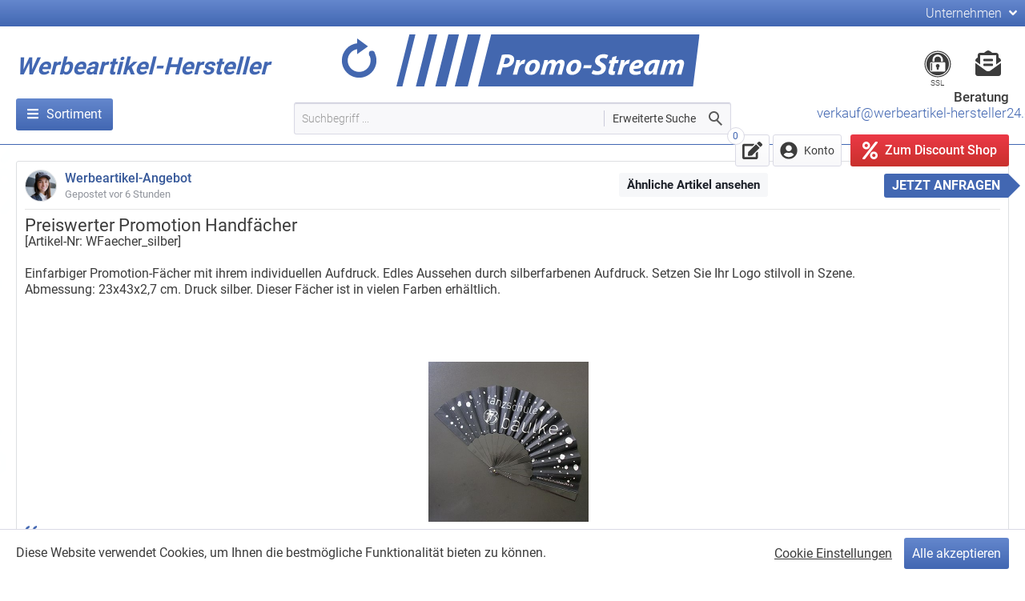

--- FILE ---
content_type: text/html; charset=utf-8
request_url: https://www.werbeartikel-hersteller24.de/preiswerter-promotion-handfaecher-mit-schneller-lieferzeit-409936
body_size: 4445
content:
    <!DOCTYPE html>
    <html lang="de" itemscope itemtype="https://schema.org/WebPage">
    <head>
        <base href="https://www.werbeartikel-hersteller24.de/"/>
        <title>Preiswerter Promotion Handfächer mit Logo bedruckt. von Werbeartikel-Hersteller</title>
        <meta charset="utf-8">
        <meta name="description" content=""/>
        <meta name="keywords" content=""/>
        <meta name="robots" content="index, follow, noodp"/>
        <meta name="viewport" content="width=device-width, initial-scale=1.0, user-scalable=no"/>
        <meta name="apple-mobile-web-app-capable" content="yes"/>
        <meta name="google-site-verification" content="gm8s8OYEYP1g-VSDPnHAm7cwlZsrEAt37mfTmgjX8jw"/>
        <meta itemprop="url" content="https://www.werbeartikel-hersteller24.de/"/>
        <link href="https://www.werbeartikel-hersteller24.de/images/favicon.png" rel="icon" type="image/png"/>
        <link href="https://www.werbeartikel-hersteller24.de/images/favicon-128.png" rel="icon" type="image/png" sizes="128x128"/>
        <link href="https://www.werbeartikel-hersteller24.de/images/favicon-128.png" rel="apple-touch-icon" type="image/png"/>
        <link href="https://www.werbeartikel-hersteller24.de/css/normalize.min.css+main.min.css.pagespeed.cc.-8fO9bw1o7.css" rel="stylesheet" type="text/css" media="all"/>
        
        <link href="https://www.werbeartikel-hersteller24.de/css/mobile.min.css" rel="stylesheet" type="text/css" media="only screen and (max-device-width: 950px)"/>
        <link href="https://www.werbeartikel-hersteller24.de/css/print.min.css" rel="stylesheet" type="text/css" media="print"/>
        <link href="https://www.werbeartikel-hersteller24.de/css/lightbox.min.css" rel="stylesheet" type="text/css" media="all"/>
        <link href="https://www.werbeartikel-hersteller24.de/css/roboto.css" rel="stylesheet" type="text/css" media="all"/>
    </head>
    <body class="guest">
    <div id="wrapper">
        <header>
            <div id="header-top">
              <div class="top-bar--navigation"><div class="navigation--entry"><div class="label">Unternehmen <i class="fas fa-angle-down"></i></div><ul class="service--list"><li class="service--entry"><a class="service--link" href="https://www.werbeartikel-hersteller24.de/bestpreis-garantie">Bestpreis-Garantie</a></li><li class="service--entry"><a class="service--link" href="https://www.werbeartikel-hersteller24.de/unternehmensprofil">Unternehmen</a></li><li class="service--entry"><a class="service--link" href="https://www.werbeartikel-hersteller24.de/kontakt">Kontakt</a></li><li class="service--entry"><a class="service--link" href="agb">AGB</a></li><li class="service--entry"><a class="service--link" href="https://www.werbeartikel-hersteller24.de/datenschutz">Datenschutz</a></li><li class="service--entry"><a class="service--link ccb__edit" href="#">Cookie-Einstellungen</a></li><li class="service--entry"><a class="service--link" href="https://www.werbeartikel-hersteller24.de/impressum">Impressum</a></li></ul></div></div>
            </div>
            <div id="header-wrapper">
                <div class="header-wrapper-left">
                  <a href="https://www.werbeartikel-hersteller24.de/"><h1 style="color: #4267b2; display: inline-block; font-size: 30px; font-style: italic; height: 30px; margin: 0; vertical-align: bottom;  padding: 40px 0 20px 0;">Werbeartikel-Hersteller</h1></a>
                  <nav class="navigation-main">
                    <ul class="navigation--list container">
<li class="navigation--entry is--active"><a class="navigation--link" href="https://www.werbeartikel-hersteller24.de/" title="Sortiment"><i class="fas fa-bars"></i><span>Sortiment</span></a><div id="categories" style="display: none;"><div id="category-filter"><input type="text" name="q" value="" placeholder="Kategorie-Filter" pattern=".{3,}" autocomplete="off"/></div><ul><li><a href="https://www.werbeartikel-hersteller24.de/galerie?q=faltw%C3%BCrfel01">Faltwürfel <i class="fas fa-angle-right"></i></a></li><li><a href="https://www.werbeartikel-hersteller24.de/galerie?q=handf%C3%A4cher01">Handfächer <i class="fas fa-angle-right"></i></a></li><li><a href="https://www.werbeartikel-hersteller24.de/galerie?q=holzartikel24">Holzartikel Discount <i class="fas fa-angle-right"></i></a></li><li><a href="https://www.werbeartikel-hersteller24.de/galerie?q=musikkarte01">Musikkarten <i class="fas fa-angle-right"></i></a></li><li><a href="https://www.werbeartikel-hersteller24.de/galerie?q=popupw%C3%BCrfel01">PopUp- Würfel <i class="fas fa-angle-right"></i></a></li><li><a href="https://www.werbeartikel-hersteller24.de/galerie?q=Desinfektionindividuell01">Private Label - Handdesinfektion <i class="fas fa-angle-right"></i></a></li><li><a href="https://www.werbeartikel-hersteller24.de/galerie?q=soundmodul01">Soundmodule <i class="fas fa-angle-right"></i></a></li><li><a href="https://www.werbeartikel-hersteller24.de/galerie?q=Special02">Spezialanfertigungen <i class="fas fa-angle-right"></i></a></li><li><a href="https://www.werbeartikel-hersteller24.de/galerie?q=winkehand01">Winkehände <i class="fas fa-angle-right"></i></a></li></ul></div></li></ul>
                  </nav>
                </div><div class="header-wrapper-center">
                  <a id="refresh" href="https://www.werbeartikel-hersteller24.de/"><img src="https://www.werbeartikel-hersteller24.de/images/refresh.svg"/></a>
                  <a id="logo" href="https://www.werbeartikel-hersteller24.de/"><img src="https://www.werbeartikel-hersteller24.de/images/logo.svg"/></a>
                  <form method="get" id="filter" action="https://www.werbeartikel-hersteller24.de/galerie" itemprop="potentialAction" itemscope itemtype="https://schema.org/SearchAction"><meta itemprop="target" content="https://www.werbeartikel-hersteller24.de/galerie?q={q}"/><input type="text" name="q" value="" required placeholder="Suchbegriff ..." pattern=".{3,}" autocomplete="off" itemprop="query-input"/><button type="submit"></button><div id="filter-tooltip">Erweiterte Suche<div id="filter-tooltip-content"></div></div></form>
                </div><div class="header-wrapper-right">
                  <div class="header--mail">
                    <div class="header--mail-badges"><i class="fab fa-expeditedssl"></i><br/>SSL</div>
                    <i class="fas fa-envelope-open-text"></i>
                    <div class="header--mail-inner"><strong>Beratung</strong><br/><a href="mailto:verkauf@werbeartikel-hersteller24.de" class="header--mail-link">verkauf@werbeartikel-hersteller24.de</a></div>
                  </div>
                  <nav class="shop--navigation block-group">
                    <ul class="navigation--list block-group" role="menubar">
                      <li class="navigation--entry" role="menuitem"><a id="watchlist" class="entry--link" href="https://www.werbeartikel-hersteller24.de/merkliste"><div class="label" title="Merkliste"><i class="fa fa-edit" aria-hidden="true"></i><span class="count">0</span></div></a></li>
                      <li class="navigation--entry" role="menuitem" style="height: 60px;"><div class="label"><i class="fas fa-user-circle"></i> Konto</div><div class="service--list"><form class="login" method="post" action="https://www.werbeartikel-hersteller24.de/preiswerter-promotion-handfaecher-mit-schneller-lieferzeit-409936"><input type="email" name="email" placeholder="E-Mail"/><input type="password" name="password" placeholder="Passwort"/><input type="hidden" name="login" value="1"><button type="submit" name="submit" value="1">Login</button></form></div></li>
                      <li class="navigation--entry primary" role="menuitem"><a class="entry--link" href="https://www.pro-discount-werbeartikel.de/" rel="nofollow" target="_blank"><div class="label" title="Pro-Discount Shop"><i class="fas fa-percent"></i> Zum Discount Shop</div></a></li>
                    </ul>
                  </nav>
                </div>
            </div>
            
        </header>
        <div id="content-wrapper">
            
            
            
            <div id="main" class="round">
                <article>
                    
                    
                    <div id="content"><div id="single"><div class="entry" data-id="16874" data-type="article" itemscope itemtype="https://schema.org/Product"><div class="entry-img"><img class="entry-img" src="https://www.werbeartikel-hersteller24.de/images/avatars/5555c4a59d7f07.17534590.jpg"/></div><strong class="post"><span class="post-name">Werbeartikel-Angebot</span><span class="post-time">Gepostet vor <time itemprop="releaseDate" datetime="2026-01-27 11:03:52">6 Stunden</time></span></strong><div class="box-wrapper no-top-margin"><meta itemprop="name" content="Fächer bedrucken in Kleinauflage. Preiswert vom Hersteller kaufen."><meta itemprop="productID" content="WFaecher_silber"><meta itemprop="sku" content="WFaecher_silber"><meta itemprop="url" content="https://www.werbeartikel-hersteller24.de/preiswerter-promotion-handfaecher-mit-schneller-lieferzeit-409936"><div class="post margin-bottom" itemprop="description"><h1>Preiswerter Promotion Handf&auml;cher</h1>[Artikel-Nr: WFaecher_silber]<br/><br/>Einfarbiger Promotion-F&auml;cher mit ihrem individuellen Aufdruck. Edles Aussehen durch silberfarbenen Aufdruck. Setzen Sie Ihr Logo stilvoll in Szene.<br/>Abmessung: 23x43x2,7 cm. Druck silber. Dieser F&auml;cher ist in vielen Farben erh&auml;ltlich.<br/><br/><br/><br/><form method="post" action="https://www.werbeartikel-hersteller24.de/anfrage?n=WFaecher_silber"><input type="hidden" name="content" value="16874"><input type="hidden" name="content-type" value="article"><button class="inquiry" type="submit" name="submit" value="inquiry">Jetzt anfragen</button></form></div><div class="images"><a href="https://www.werbeartikel-hersteller24.de/images/user/555540b57caed9.34070201.jpg" data-lightbox="16874"><img class="post-image" src="https://www.werbeartikel-hersteller24.de/images/user/555540b57caed9.34070201S.jpg" itemprop="image"/></a><img class="rights hidden" src="https://www.werbeartikel-hersteller24.de/images/rights.png"/></div><div class="quote"><img src="https://www.werbeartikel-hersteller24.de/images/icons/quote.png"/></div> Werbe-Kommentar:&nbsp;&nbsp;&nbsp; Das l&auml;sst sich auch wunderbar individualisieren, wie ich sehe. Gelungener Werbeartikel :)</div><div class="comments"></div><div class="entry-control"><input type="hidden" name="content" value="16874"><input type="hidden" name="user-id" value="28"><div class="icons" style="display: block;"><button class="watch" data-content="16874" data-type="article" type="submit" name="submit" value="watch">Auf die Merkliste</button></div></div><div class="entry-info-box"><a class="button" style="margin-left: 5px;" href="https://www.werbeartikel-hersteller24.de/galerie?q=Handf%C3%A4cher01" target="_blank">Ähnliche Artikel ansehen</a></div></div></div></div>
                </article>
                <footer>&copy; 2026 <a href="https://www.werbeartikel-hersteller24.de/">Pro-Discount Stream</a> |
                    <a href="https://www.werbeartikel-hersteller24.de/impressum">Impressum</a> |
                    <a href="https://www.werbeartikel-hersteller24.de/agb">AGB</a> |
                    <a href="https://www.werbeartikel-hersteller24.de/artikel">Artikel</a>
                </footer>
                <div class="backdrop"></div>
                <div id="auth-user" style="display: none;"></div> 
                <div id="auth-token" style="display: none;"></div>
            </div>
        </div>
    </div>
    <script type="text/plain">
        (function (i, s, o, g, r, a, m) {
            i['GoogleAnalyticsObject'] = r;
            i[r] = i[r] || function () {
                (i[r].q = i[r].q || []).push(arguments)
            }, i[r].l = 1 * new Date();
            a = s.createElement(o),
                m = s.getElementsByTagName(o)[0];
            a.async = 1;
            a.src = g;
            m.parentNode.insertBefore(a, m)
        })(window, document, 'script', 'https://www.google-analytics.com/analytics.js', 'ga');

        ga('create', 'UA-114239462-2', 'auto');
        ga('set', 'anonymizeIp', true);
        ga('send', 'pageview');
    </script>
    <script type="text/javascript">var _paq=window._paq||[];_paq.push(['disableCookies']);_paq.push(['trackPageView']);_paq.push(['enableLinkTracking']);(function(){var u="//analytics.pro-discount.de/";_paq.push(['setTrackerUrl',u+'matomo.php']);_paq.push(['setSiteId','1']);var d=document,g=d.createElement('script'),s=d.getElementsByTagName('script')[0];g.type='text/javascript';g.async=true;g.defer=true;g.src=u+'matomo.js';s.parentNode.insertBefore(g,s);})();</script>
    <script src="https://use.fontawesome.com/releases/v5.6.3/js/all.js" integrity="sha384-EIHISlAOj4zgYieurP0SdoiBYfGJKkgWedPHH4jCzpCXLmzVsw1ouK59MuUtP4a1" crossorigin="anonymous" defer></script>
    <!--[if lt IE 9]>
    <script src="https://www.werbeartikel-hersteller24.de/js/modernizr.min.js" type="text/javascript"></script>
    <![endif]-->
    <script src="https://www.werbeartikel-hersteller24.de/js/jquery-2.1.1.min.js" type="text/javascript"></script>
    <script src="https://www.werbeartikel-hersteller24.de/js/jquery-ui.min.js" type="text/javascript"></script>
    <script src="https://www.werbeartikel-hersteller24.de/js/jquery.autosize.min.js" type="text/javascript"></script>
    <script src="https://www.werbeartikel-hersteller24.de/js/jquery.lightbox.min.js" type="text/javascript"></script>
    <script src="https://www.werbeartikel-hersteller24.de/js/jquery.slides.min.js" type="text/javascript"></script>
    <script src="https://www.werbeartikel-hersteller24.de/js/jquery.stream.min.js" type="text/javascript"></script>
    <script src="https://www.werbeartikel-hersteller24.de/js/json.stream.min.js" type="text/javascript"></script>
    <!-- COOKIE CONSENT -->
    <script src="https://www.werbeartikel-hersteller24.de/js/cookieconsent.min.js"></script>
    <script>window.CookieConsent.init({modalMainTextMoreLink:'https://www.werbeartikel-hersteller24.de/datenschutz',barTimeout:0,theme:{barColor:'#ffffff',barTextColor:'#3c3c3c',barMainButtonColor:'#4267b2',barMainButtonTextColor:'#ffffff',modalMainButtonColor:'#4267b2',modalMainButtonTextColor:'#ffffff'},language:{current:'de',locale:{de:{barMainText:'Diese Website verwendet Cookies, um Ihnen die bestmögliche Funktionalität bieten zu können.',barLinkSetting:'Cookie Einstellungen',barBtnAcceptAll:'Alle akzeptieren',modalMainTitle:'Cookie Einstellungen',modalMainText:'Wählen Sie die Art der Cookies, die Sie akzeptieren möchten:',modalBtnSave:'Speichern',modalBtnAcceptAll:'Alle akzeptieren',modalAffectedSolutions:'Betroffene Lösungen:',learnMore:'Mehr Informationen',on:'Ein',off:'Aus'}}},categories:{necessary:{needed:true,wanted:true,checked:true,language:{locale:{de:{name:'Erforderlich',description:'Diese Cookies sind für den Betrieb der Website erforderlich und können nicht abgeschaltet werden. Sie können Ihren Browser so einstellen, dass diese Cookies blockiert werden, aber dies könnte die Funktionsweise unserer Website beeinträchtigen.'}}}},function:{needed:false,wanted:false,checked:false,language:{locale:{de:{name:'Funktion',description:'Diese Cookies sind erforderlich, um Funktionen unserer Website bereitzustellen.'}}}},analytics:{needed:false,wanted:false,checked:false,language:{locale:{de:{name:'Analytics',description:'Diese Cookies sind erforderlich, um statistische Informationen über unsere Website bereitzustellen. Sie werden zur Leistungsmessung und -verbesserung verwendet.'}}}}},services:{session:{category:'necessary',type:'localcookie',cookies:[{name:'session'}],language:{locale:{de:{name:'Session'}}}},grecaptcha:{category:'necessary',type:'localcookie',cookies:[{name:'_GRECAPTCHA'}],language:{locale:{de:{name:'Google Recaptcha'}}}},analytics:{category:'analytics',type:'dynamic-script',search:'analytics',cookies:[{name:'_gid',domain:`.werbeartikel-hersteller24.de`},{name:/^_ga/,domain:`.werbeartikel-hersteller24.de`}],language:{locale:{de:{name:'Google Analytics'}}}}}});</script>
    </body>
    </html>


--- FILE ---
content_type: text/css
request_url: https://www.werbeartikel-hersteller24.de/css/roboto.css
body_size: 298
content:
/* roboto-100 - latin */
@font-face {
    font-family: 'Roboto';
    font-style: normal;
    font-weight: 100;
    src: url('../fonts/roboto-v30-latin-100.eot'); /* IE9 Compat Modes */
    src: local(''),
    url('../fonts/roboto-v30-latin-100.eot?#iefix') format('embedded-opentype'), /* IE6-IE8 */
    url('../fonts/roboto-v30-latin-100.woff2') format('woff2'), /* Super Modern Browsers */
    url('../fonts/roboto-v30-latin-100.woff') format('woff'), /* Modern Browsers */
    url('../fonts/roboto-v30-latin-100.ttf') format('truetype'), /* Safari, Android, iOS */
    url('../fonts/roboto-v30-latin-100.svg#Roboto') format('svg'); /* Legacy iOS */
}
/* roboto-300 - latin */
@font-face {
    font-family: 'Roboto';
    font-style: normal;
    font-weight: 300;
    src: url('../fonts/roboto-v30-latin-300.eot'); /* IE9 Compat Modes */
    src: local(''),
    url('../fonts/roboto-v30-latin-300.eot?#iefix') format('embedded-opentype'), /* IE6-IE8 */
    url('../fonts/roboto-v30-latin-300.woff2') format('woff2'), /* Super Modern Browsers */
    url('../fonts/roboto-v30-latin-300.woff') format('woff'), /* Modern Browsers */
    url('../fonts/roboto-v30-latin-300.ttf') format('truetype'), /* Safari, Android, iOS */
    url('../fonts/roboto-v30-latin-300.svg#Roboto') format('svg'); /* Legacy iOS */
}
/* roboto-regular - latin */
@font-face {
    font-family: 'Roboto';
    font-style: normal;
    font-weight: 400;
    src: url('../fonts/roboto-v30-latin-regular.eot'); /* IE9 Compat Modes */
    src: local(''),
    url('../fonts/roboto-v30-latin-regular.eot?#iefix') format('embedded-opentype'), /* IE6-IE8 */
    url('../fonts/roboto-v30-latin-regular.woff2') format('woff2'), /* Super Modern Browsers */
    url('../fonts/roboto-v30-latin-regular.woff') format('woff'), /* Modern Browsers */
    url('../fonts/roboto-v30-latin-regular.ttf') format('truetype'), /* Safari, Android, iOS */
    url('../fonts/roboto-v30-latin-regular.svg#Roboto') format('svg'); /* Legacy iOS */
}
/* roboto-500 - latin */
@font-face {
    font-family: 'Roboto';
    font-style: normal;
    font-weight: 500;
    src: url('../fonts/roboto-v30-latin-500.eot'); /* IE9 Compat Modes */
    src: local(''),
    url('../fonts/roboto-v30-latin-500.eot?#iefix') format('embedded-opentype'), /* IE6-IE8 */
    url('../fonts/roboto-v30-latin-500.woff2') format('woff2'), /* Super Modern Browsers */
    url('../fonts/roboto-v30-latin-500.woff') format('woff'), /* Modern Browsers */
    url('../fonts/roboto-v30-latin-500.ttf') format('truetype'), /* Safari, Android, iOS */
    url('../fonts/roboto-v30-latin-500.svg#Roboto') format('svg'); /* Legacy iOS */
}
/* roboto-700 - latin */
@font-face {
    font-family: 'Roboto';
    font-style: normal;
    font-weight: 700;
    src: url('../fonts/roboto-v30-latin-700.eot'); /* IE9 Compat Modes */
    src: local(''),
    url('../fonts/roboto-v30-latin-700.eot?#iefix') format('embedded-opentype'), /* IE6-IE8 */
    url('../fonts/roboto-v30-latin-700.woff2') format('woff2'), /* Super Modern Browsers */
    url('../fonts/roboto-v30-latin-700.woff') format('woff'), /* Modern Browsers */
    url('../fonts/roboto-v30-latin-700.ttf') format('truetype'), /* Safari, Android, iOS */
    url('../fonts/roboto-v30-latin-700.svg#Roboto') format('svg'); /* Legacy iOS */
}
/* roboto-900 - latin */
@font-face {
    font-family: 'Roboto';
    font-style: normal;
    font-weight: 900;
    src: url('../fonts/roboto-v30-latin-900.eot'); /* IE9 Compat Modes */
    src: local(''),
    url('../fonts/roboto-v30-latin-900.eot?#iefix') format('embedded-opentype'), /* IE6-IE8 */
    url('../fonts/roboto-v30-latin-900.woff2') format('woff2'), /* Super Modern Browsers */
    url('../fonts/roboto-v30-latin-900.woff') format('woff'), /* Modern Browsers */
    url('../fonts/roboto-v30-latin-900.ttf') format('truetype'), /* Safari, Android, iOS */
    url('../fonts/roboto-v30-latin-900.svg#Roboto') format('svg'); /* Legacy iOS */
}

--- FILE ---
content_type: text/css
request_url: https://www.werbeartikel-hersteller24.de/css/mobile.min.css
body_size: 1156
content:
@charset "UTF-8";header{width:100%;padding:0 0 38px 0}header #header-top .top-bar--navigation{width:calc(100% - 20px)}header #header-wrapper{max-width:calc(100% - 20px);position:relative}header #header-wrapper .header-wrapper-left{position:absolute;text-align:center;top:135px;width:100%}header #header-wrapper .header-wrapper-left #discounter{display:none}header #header-wrapper .header-wrapper-center{text-align:center;width:100%}header #header-wrapper .header-wrapper-center a#logo img{padding:10px 0 5px 0;max-width:100%}header #header-wrapper .header-wrapper-center #refresh{display:none}header #header-wrapper .header-wrapper-right{display:none}header #user-menu,header #top-menu{display:none !important;position:absolute;top:5px;min-width:40px;width:40px;height:40px;padding:5px;cursor:pointer}header #user-menu{right:10px;background:url('../images/icons/user-menu.png') no-repeat 13px,rgba(0,0,0,0.4);background-size:22px}header #user-menu .dropdown{left:auto;right:0}header #user-menu .dropdown ul{width:150px}header #top-menu{left:0;background:url('../images/icons/top-menu.png') no-repeat 13px,rgba(0,0,0,0.4);background-size:22px}header #top-menu .dropdown{left:0;right:auto;width:150px}header .label,header .user-name,header .user-likes{display:none}header #icons{position:absolute;top:0;left:55px}#header #icons .icon{cursor:pointer}#headline{font-size:2rem;line-height:2rem}#headline #headline-wrapper{width:100%}#header-wrapper,#wrapper{width:calc(100% - 20px);margin:10px auto;padding:0 10px}#content-header,#content-menu,#post,#main{width:100%;margin:10px auto;max-width:100%;overflow:visible}.button.big{font-size:23px}.stream-hint{display:none !important}input[type="search"]{width:100%;box-sizing:border-box;margin:0 0 10px 0}.dialog{width:90%;box-sizing:border-box}#contact{display:none}#sidebar{display:none;position:fixed;z-index:12000}#stream,#single,.entry,#stream .entry,#post-wrapper .entry,#inner-content-infobox{max-width:none;box-sizing:border-box;width:auto;display:block;margin-right:0}#inquiry{width:100%}#inquiry .column{width:calc(100% - 100px)}.entry{cursor:pointer}.entry .post-image,.tipp-image-small,#holder img{max-height:200px;max-width:calc(50% - 5px) !important}.entry a:nth-child(even) .post-image{margin-right:0}.entry .comments .comment-wrapper small.comment{margin-bottom:15px !important}.user-box-image{width:20%;margin:0 5% 5% 0}.user-box-image.no-bottom-margin{margin-bottom:5% !important}.user-box-image img{width:100%}.hidden-control{display:inline-block !important}#infobox{display:none}.image-entry{height:auto;width:calc(33.3% - 7.5px);margin:0 5.5px 10px 5.5px}.image-entry:first-child,.image-entry:nth-child(7n - 3),.image-entry:nth-child(7n - 7){margin-left:0}.image-entry:nth-child(7n+2),.image-entry:nth-child(7n - 1),.image-entry:last-child{margin-right:0}.image-preview{height:auto;width:100%}.image-preview:before{content:"";display:block;padding-top:100%}.image-entry .image-preview .post-image{top:50%}.image-entry .image-preview .image-name{display:none}.image-entry .image-preview-menu{display:none}.image-entry .image-content{display:none}.expander .image-content .box-wrapper-images{height:auto;width:calc(100% - 20px)}.expander .image-content .images{height:auto;width:100%}.expander .image-content .images .slidesjs-navigation{padding:45% 20px}.expander .image-content .box-wrapper-images,.expander .image-content .images{min-height:0}.expander .image-content .box-wrapper{width:100%}.expander .image-content .images .post-image-wrapper,.expander .image-content .images .post-video-wrapper{height:auto;width:100%}.expander .image-content .images .post-image-wrapper:before,.expander .image-content .images .post-video-wrapper:before{content:"";display:block;padding-top:100%}.expander .image-content .images img,.expander .image-content .images video{height:auto !important;width:calc(100% - 4px) !important;max-height:calc(100% - 4px) !important;max-width:calc(100% - 4px) !important}.raffle{display:block}.raffle input[type=email]{padding:10px;width:60%}.raffle button[type=submit]{height:40px;padding:9px;margin-left:1%}#side-info,#side-info-left{display:none}.checkbox-group label{min-width:100%;width:100%}.popup .float-right button{display:block;margin:0 0 10px 0}#cconsent-bar .ccb__left,#cconsent-bar .ccb__left .cc-text,#cconsent-bar .ccb__right{text-align:center;width:100%}#cconsent-bar .ccb__right{margin:0 0 15px 0}

--- FILE ---
content_type: text/css
request_url: https://www.werbeartikel-hersteller24.de/css/print.min.css
body_size: 63
content:
@charset "UTF-8";body{-webkit-print-color-adjust:exact}#wrapper{margin:0;padding:0}header{background:0;position:static}header #header-wrapper{width:100%}header #header-wrapper #logo{margin:0 0 10px 0}#header-info,#header-mask,#content-menu,#post,#main{width:100%;margin:10px auto;background:0}#main{padding:0}

--- FILE ---
content_type: application/javascript
request_url: https://www.werbeartikel-hersteller24.de/js/json.stream.min.js
body_size: 301
content:
$(".loadData").click(function(b){b.preventDefault();loadData($(this),$(this).data())});function loadData(a,c){var b={user:$("#auth-user").text(),token:$("#auth-token").text()};$.ajax({type:"POST",url:document.location.href,async:true,context:a,dataType:"json",data:{task:"loadData",data:JSON.stringify(c),auth:JSON.stringify(b),json:"true"}}).success(function(f,e,d){handleData(f,e,d,this)})}function handleData(g,d,c,e){var f={data:g,element:e};if(f.data.type="image"){f.element.after('<div class="dialog dialog-image">'+f.data.content+"</div>");$(".backdrop").css("display","block");Dialog()}else{if(f.data.type="error"){f.element.after('<div class="dialog" style="display: block;">'+f.data.content+"</div>");$(".backdrop").css("display","block");Dialog()}}return f}function Dialog(){$(".backdrop, .close-dialog, .close-dialog-x").click(function(b){b.preventDefault();$(".dialog").remove();$(".backdrop").css("display","none")})};

--- FILE ---
content_type: image/svg+xml
request_url: https://www.werbeartikel-hersteller24.de/images/logo.svg
body_size: 4169
content:
<?xml version="1.0" encoding="utf-8"?>
<!-- Generator: Adobe Illustrator 24.0.1, SVG Export Plug-In . SVG Version: 6.00 Build 0)  -->
<svg version="1.1" id="Ebene_1" xmlns="http://www.w3.org/2000/svg" xmlns:xlink="http://www.w3.org/1999/xlink" x="0px" y="0px"
	 viewBox="0 0 720.8 123.8" style="enable-background:new 0 0 720.8 123.8;" xml:space="preserve">
<style type="text/css">
	.st0{fill:#4367AF;}
	.st1{fill:#FFFFFF;}
</style>
<g>
	<g>
		<path class="st0" d="M225.3,0l-31,123.8h511.1L720.8,0H225.3z M0,123.8h14.3L45.3,0H31L0,123.8z M77.3,0l-31,123.8h19.8L97.1,0
			H77.3z M169.9,0l-31,123.8h30.8L200.6,0H169.9z M123.6,0l-31,123.8h25.3L148.8,0H123.6z"/>
	</g>
	<g>
		<path class="st1" d="M250.8,48.8c3.1-0.8,8-1.3,12.6-1.3c4.3,0,9.1,0.7,12.4,3.2c3,2.2,4.7,5.5,4.3,10.1c-0.5,6-3.7,10.6-7.7,13.5
			c-4.2,3-9.8,4.4-15.6,4.4c-1.7,0-3.1-0.1-4.2-0.3l-4.8,17.2h-10L250.8,48.8z M254.9,70.1c1,0.2,2.2,0.4,3.9,0.4
			c6.2,0,10.6-4,11-8.7c0.4-4.6-2.8-6.1-6.8-6.1c-1.9,0-3.3,0.1-4.1,0.4L254.9,70.1z"/>
		<path class="st1" d="M276.8,95.6l5.7-20.6c1.5-5.2,2.4-11.1,3-14h8.9c-0.4,2.3-0.8,4.7-1.3,7.1h0.2c2.8-4.6,7-7.9,11.7-7.9
			c0.6,0,1.3,0,1.9,0.1l-2.9,9.9c-0.5-0.1-1.1-0.1-1.6-0.1c-6.5,0-10.1,5.8-11.9,12.6L287,95.6H276.8z"/>
		<path class="st1" d="M341.4,74.4c-1.1,12.7-10.6,22-22.6,22c-8.8,0-14.2-5.7-13.4-14.3c1.1-12,10.3-21.9,22.6-21.9
			C337.3,60.2,342.1,66.6,341.4,74.4z M316,81.9c-0.4,4,1.4,6.7,4.9,6.7c5.6,0,9.4-8.1,9.9-14.1c0.3-3.2-0.8-6.6-4.9-6.6
			C320.1,67.9,316.4,76.5,316,81.9z"/>
		<path class="st1" d="M342.6,95.6l6.4-23.4c1.2-4.4,2.1-8.2,2.8-11.3h8.8l-1.1,5.6h0.1c3.5-4.5,7.9-6.4,12.4-6.4
			c5.5,0,7.6,3.5,7.7,6.5c3.5-4.5,8-6.5,12.5-6.5c5.4,0,8.2,3.4,7.7,9.3c-0.1,1.5-0.7,4.2-1.2,6l-5.5,20.2h-9.8l5.1-18.9
			c0.4-1.4,0.8-2.9,0.9-4.3c0.2-2.4-0.7-4.1-3.1-4.1c-3.4,0-7.1,4.6-9.1,11.6l-4.3,15.7h-9.8l5.2-19.1c0.4-1.4,0.7-2.8,0.8-4
			c0.2-2.3-0.4-4.3-2.9-4.3c-3.5,0-7.5,4.9-9.4,11.7l-4.2,15.6h-10V95.6z"/>
		<path class="st1" d="M439.9,74.4c-1.1,12.7-10.6,22-22.6,22c-8.8,0-14.2-5.7-13.4-14.3c1.1-12,10.3-21.9,22.6-21.9
			C435.8,60.2,440.6,66.6,439.9,74.4z M414.5,81.9c-0.4,4,1.4,6.7,4.9,6.7c5.6,0,9.4-8.1,9.9-14.1c0.3-3.2-0.8-6.6-4.9-6.6
			C418.6,67.9,414.9,76.5,414.5,81.9z"/>
		<path class="st1" d="M464.5,73.4l-2,7.2h-18.4l2-7.2H464.5z"/>
		<path class="st1" d="M468,84.6c2.7,1.7,6.6,3,11,3c4,0,7.7-1.8,8.1-5.6c0.2-2.7-1.7-4.5-5.9-6.7c-4.9-2.8-9.4-6.4-8.8-12.7
			c0.8-9.6,9.8-15.5,20.2-15.5c5.8,0,9.1,1.3,11.1,2.4l-3.9,8.5c-1.5-0.9-4.8-2.2-8.7-2.1c-4.7,0-7.4,2.4-7.7,5
			c-0.2,2.8,2.5,4.5,6.4,6.7c5.5,3,8.9,6.9,8.4,12.6c-0.9,10.6-10.2,16.1-20.8,16.1c-6.7,0-11.3-1.7-13.4-3.4L468,84.6z"/>
		<path class="st1" d="M524.2,51.3l-2.7,9.7h7.4l-2.2,7.7h-7.4L516,80.5c-0.4,1.4-0.8,3.2-1,4.4c-0.1,1.7,0.5,2.9,2.7,2.9
			c0.9,0,1.9,0,2.8-0.1l-1.9,8c-1.3,0.5-3.9,0.8-6.1,0.8c-6.1,0-8.7-3.1-8.3-7.4c0.2-1.9,0.5-3.8,1.3-6.4l3.9-13.8H505l2.1-7.7h4.5
			l2.1-7.3L524.2,51.3z"/>
		<path class="st1" d="M525.4,95.6l5.7-20.6c1.5-5.2,2.4-11.1,3-14h8.9c-0.4,2.3-0.8,4.7-1.3,7.1h0.2c2.8-4.6,7-7.9,11.7-7.9
			c0.6,0,1.3,0,1.9,0.1l-2.9,9.9c-0.5-0.1-1.1-0.1-1.6-0.1c-6.5,0-10.1,5.8-11.9,12.6l-3.5,12.9H525.4z"/>
		<path class="st1" d="M580.8,93.6c-4.2,2.1-9.3,2.7-13.1,2.7c-9.9,0-14.5-5.6-13.7-14.6c0.9-10.6,9.5-21.5,22.1-21.5
			c7,0,11.7,3.9,11.1,10.3c-0.8,8.9-9.6,12-23.5,11.7c-0.1,1,0.1,2.6,0.8,3.5c1.2,1.8,3.4,2.7,6.4,2.7c3.8,0,7-0.8,9.9-2.2V93.6z
			 M574,67.6c-4.7,0-7.8,3.9-8.8,7.2c7.9,0.1,12-1.1,12.3-4.2C577.7,68.8,576.4,67.6,574,67.6z"/>
		<path class="st1" d="M609.8,95.6c0.3-2.1,0.7-4.4,1.1-6.9h-0.2c-3.7,5.7-8.3,7.7-12.3,7.7c-6.2,0-10.1-4.8-9.4-12
			c1-11.7,9.8-24.2,26.9-24.2c4.1,0,8.5,0.8,11.3,1.7L621.9,80c-1.2,4.5-2.5,11.3-2.7,15.6H609.8z M615.2,68.2
			c-0.8-0.1-1.7-0.3-2.7-0.3c-6.6,0-12.1,8.1-12.7,14.5c-0.3,3.4,0.8,5.7,3.7,5.7c3,0,7.1-3.5,9.4-12L615.2,68.2z"/>
		<path class="st1" d="M626.7,95.6l6.4-23.4c1.2-4.4,2.1-8.2,2.8-11.3h8.8l-1.1,5.6h0.1c3.5-4.5,7.9-6.4,12.4-6.4
			c5.5,0,7.6,3.5,7.7,6.5c3.5-4.5,8-6.5,12.5-6.5c5.4,0,8.2,3.4,7.7,9.3c-0.1,1.5-0.7,4.2-1.2,6l-5.5,20.2h-9.8l5.1-18.9
			c0.4-1.4,0.8-2.9,0.9-4.3c0.2-2.4-0.7-4.1-3.1-4.1c-3.4,0-7.1,4.6-9.1,11.6L657,95.6h-10l5.2-19.1c0.4-1.4,0.7-2.8,0.8-4
			c0.2-2.3-0.4-4.3-2.9-4.3c-3.5,0-7.5,4.9-9.4,11.7l-4.2,15.6h-9.8V95.6z"/>
	</g>
</g>
</svg>
